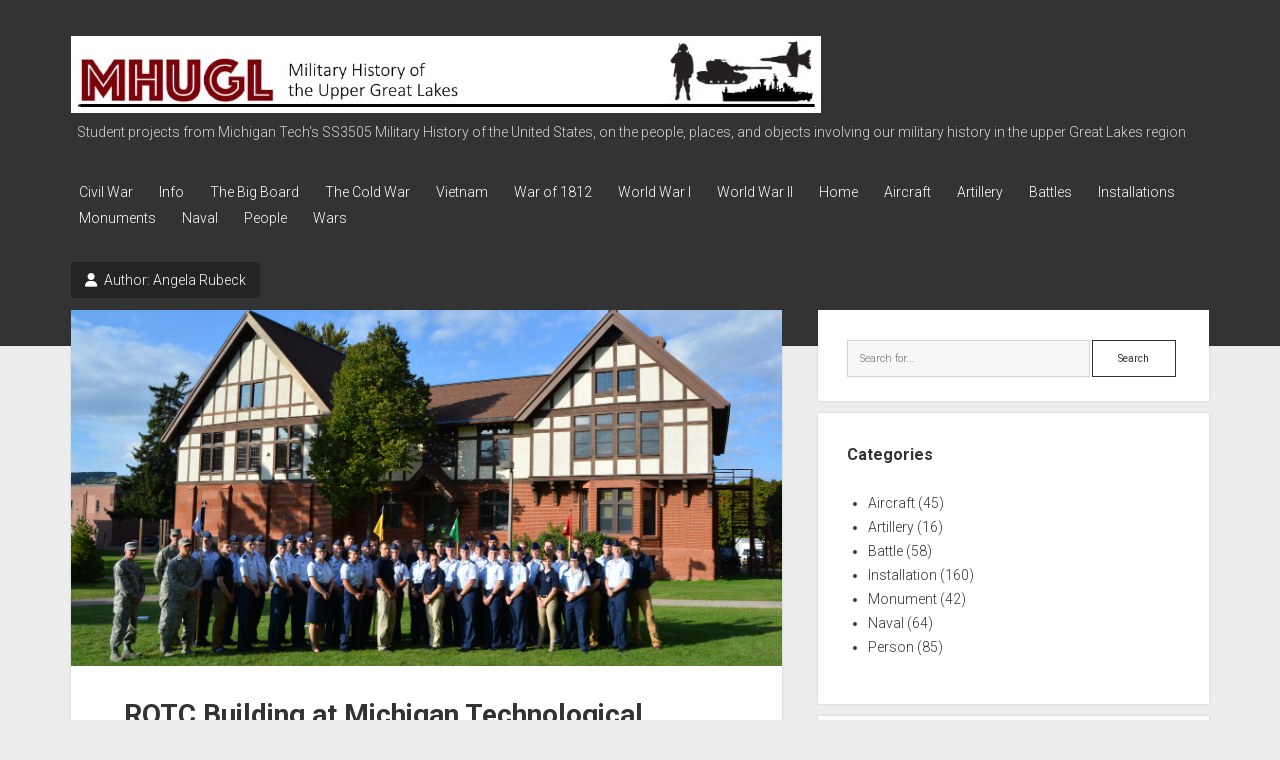

--- FILE ---
content_type: text/html; charset=UTF-8
request_url: http://ss.sites.mtu.edu/mhugl/author/acrubeck/
body_size: 39716
content:
<!DOCTYPE html>

<html lang="en-US">

<head>
	<title>Angela Rubeck &#8211; Military History of the Upper Great Lakes</title>
<meta name='robots' content='max-image-preview:large' />
<meta charset="UTF-8" />
<meta name="viewport" content="width=device-width, initial-scale=1" />
<meta name="template" content="Period 1.750" />
<link rel='dns-prefetch' href='//fonts.googleapis.com' />
<link rel="alternate" type="application/rss+xml" title="Military History of the Upper Great Lakes &raquo; Feed" href="http://ss.sites.mtu.edu/mhugl/feed/" />
<link rel="alternate" type="application/rss+xml" title="Military History of the Upper Great Lakes &raquo; Comments Feed" href="http://ss.sites.mtu.edu/mhugl/comments/feed/" />
<link rel="alternate" type="application/rss+xml" title="Military History of the Upper Great Lakes &raquo; Posts by Angela Rubeck Feed" href="http://ss.sites.mtu.edu/mhugl/author/acrubeck/feed/" />
<style id='wp-img-auto-sizes-contain-inline-css' type='text/css'>
img:is([sizes=auto i],[sizes^="auto," i]){contain-intrinsic-size:3000px 1500px}
/*# sourceURL=wp-img-auto-sizes-contain-inline-css */
</style>
<style id='wp-emoji-styles-inline-css' type='text/css'>

	img.wp-smiley, img.emoji {
		display: inline !important;
		border: none !important;
		box-shadow: none !important;
		height: 1em !important;
		width: 1em !important;
		margin: 0 0.07em !important;
		vertical-align: -0.1em !important;
		background: none !important;
		padding: 0 !important;
	}
/*# sourceURL=wp-emoji-styles-inline-css */
</style>
<style id='wp-block-library-inline-css' type='text/css'>
:root{--wp-block-synced-color:#7a00df;--wp-block-synced-color--rgb:122,0,223;--wp-bound-block-color:var(--wp-block-synced-color);--wp-editor-canvas-background:#ddd;--wp-admin-theme-color:#007cba;--wp-admin-theme-color--rgb:0,124,186;--wp-admin-theme-color-darker-10:#006ba1;--wp-admin-theme-color-darker-10--rgb:0,107,160.5;--wp-admin-theme-color-darker-20:#005a87;--wp-admin-theme-color-darker-20--rgb:0,90,135;--wp-admin-border-width-focus:2px}@media (min-resolution:192dpi){:root{--wp-admin-border-width-focus:1.5px}}.wp-element-button{cursor:pointer}:root .has-very-light-gray-background-color{background-color:#eee}:root .has-very-dark-gray-background-color{background-color:#313131}:root .has-very-light-gray-color{color:#eee}:root .has-very-dark-gray-color{color:#313131}:root .has-vivid-green-cyan-to-vivid-cyan-blue-gradient-background{background:linear-gradient(135deg,#00d084,#0693e3)}:root .has-purple-crush-gradient-background{background:linear-gradient(135deg,#34e2e4,#4721fb 50%,#ab1dfe)}:root .has-hazy-dawn-gradient-background{background:linear-gradient(135deg,#faaca8,#dad0ec)}:root .has-subdued-olive-gradient-background{background:linear-gradient(135deg,#fafae1,#67a671)}:root .has-atomic-cream-gradient-background{background:linear-gradient(135deg,#fdd79a,#004a59)}:root .has-nightshade-gradient-background{background:linear-gradient(135deg,#330968,#31cdcf)}:root .has-midnight-gradient-background{background:linear-gradient(135deg,#020381,#2874fc)}:root{--wp--preset--font-size--normal:16px;--wp--preset--font-size--huge:42px}.has-regular-font-size{font-size:1em}.has-larger-font-size{font-size:2.625em}.has-normal-font-size{font-size:var(--wp--preset--font-size--normal)}.has-huge-font-size{font-size:var(--wp--preset--font-size--huge)}.has-text-align-center{text-align:center}.has-text-align-left{text-align:left}.has-text-align-right{text-align:right}.has-fit-text{white-space:nowrap!important}#end-resizable-editor-section{display:none}.aligncenter{clear:both}.items-justified-left{justify-content:flex-start}.items-justified-center{justify-content:center}.items-justified-right{justify-content:flex-end}.items-justified-space-between{justify-content:space-between}.screen-reader-text{border:0;clip-path:inset(50%);height:1px;margin:-1px;overflow:hidden;padding:0;position:absolute;width:1px;word-wrap:normal!important}.screen-reader-text:focus{background-color:#ddd;clip-path:none;color:#444;display:block;font-size:1em;height:auto;left:5px;line-height:normal;padding:15px 23px 14px;text-decoration:none;top:5px;width:auto;z-index:100000}html :where(.has-border-color){border-style:solid}html :where([style*=border-top-color]){border-top-style:solid}html :where([style*=border-right-color]){border-right-style:solid}html :where([style*=border-bottom-color]){border-bottom-style:solid}html :where([style*=border-left-color]){border-left-style:solid}html :where([style*=border-width]){border-style:solid}html :where([style*=border-top-width]){border-top-style:solid}html :where([style*=border-right-width]){border-right-style:solid}html :where([style*=border-bottom-width]){border-bottom-style:solid}html :where([style*=border-left-width]){border-left-style:solid}html :where(img[class*=wp-image-]){height:auto;max-width:100%}:where(figure){margin:0 0 1em}html :where(.is-position-sticky){--wp-admin--admin-bar--position-offset:var(--wp-admin--admin-bar--height,0px)}@media screen and (max-width:600px){html :where(.is-position-sticky){--wp-admin--admin-bar--position-offset:0px}}

/*# sourceURL=wp-block-library-inline-css */
</style><style id='global-styles-inline-css' type='text/css'>
:root{--wp--preset--aspect-ratio--square: 1;--wp--preset--aspect-ratio--4-3: 4/3;--wp--preset--aspect-ratio--3-4: 3/4;--wp--preset--aspect-ratio--3-2: 3/2;--wp--preset--aspect-ratio--2-3: 2/3;--wp--preset--aspect-ratio--16-9: 16/9;--wp--preset--aspect-ratio--9-16: 9/16;--wp--preset--color--black: #000000;--wp--preset--color--cyan-bluish-gray: #abb8c3;--wp--preset--color--white: #ffffff;--wp--preset--color--pale-pink: #f78da7;--wp--preset--color--vivid-red: #cf2e2e;--wp--preset--color--luminous-vivid-orange: #ff6900;--wp--preset--color--luminous-vivid-amber: #fcb900;--wp--preset--color--light-green-cyan: #7bdcb5;--wp--preset--color--vivid-green-cyan: #00d084;--wp--preset--color--pale-cyan-blue: #8ed1fc;--wp--preset--color--vivid-cyan-blue: #0693e3;--wp--preset--color--vivid-purple: #9b51e0;--wp--preset--gradient--vivid-cyan-blue-to-vivid-purple: linear-gradient(135deg,rgb(6,147,227) 0%,rgb(155,81,224) 100%);--wp--preset--gradient--light-green-cyan-to-vivid-green-cyan: linear-gradient(135deg,rgb(122,220,180) 0%,rgb(0,208,130) 100%);--wp--preset--gradient--luminous-vivid-amber-to-luminous-vivid-orange: linear-gradient(135deg,rgb(252,185,0) 0%,rgb(255,105,0) 100%);--wp--preset--gradient--luminous-vivid-orange-to-vivid-red: linear-gradient(135deg,rgb(255,105,0) 0%,rgb(207,46,46) 100%);--wp--preset--gradient--very-light-gray-to-cyan-bluish-gray: linear-gradient(135deg,rgb(238,238,238) 0%,rgb(169,184,195) 100%);--wp--preset--gradient--cool-to-warm-spectrum: linear-gradient(135deg,rgb(74,234,220) 0%,rgb(151,120,209) 20%,rgb(207,42,186) 40%,rgb(238,44,130) 60%,rgb(251,105,98) 80%,rgb(254,248,76) 100%);--wp--preset--gradient--blush-light-purple: linear-gradient(135deg,rgb(255,206,236) 0%,rgb(152,150,240) 100%);--wp--preset--gradient--blush-bordeaux: linear-gradient(135deg,rgb(254,205,165) 0%,rgb(254,45,45) 50%,rgb(107,0,62) 100%);--wp--preset--gradient--luminous-dusk: linear-gradient(135deg,rgb(255,203,112) 0%,rgb(199,81,192) 50%,rgb(65,88,208) 100%);--wp--preset--gradient--pale-ocean: linear-gradient(135deg,rgb(255,245,203) 0%,rgb(182,227,212) 50%,rgb(51,167,181) 100%);--wp--preset--gradient--electric-grass: linear-gradient(135deg,rgb(202,248,128) 0%,rgb(113,206,126) 100%);--wp--preset--gradient--midnight: linear-gradient(135deg,rgb(2,3,129) 0%,rgb(40,116,252) 100%);--wp--preset--font-size--small: 12px;--wp--preset--font-size--medium: 20px;--wp--preset--font-size--large: 21px;--wp--preset--font-size--x-large: 42px;--wp--preset--font-size--regular: 16px;--wp--preset--font-size--larger: 28px;--wp--preset--spacing--20: 0.44rem;--wp--preset--spacing--30: 0.67rem;--wp--preset--spacing--40: 1rem;--wp--preset--spacing--50: 1.5rem;--wp--preset--spacing--60: 2.25rem;--wp--preset--spacing--70: 3.38rem;--wp--preset--spacing--80: 5.06rem;--wp--preset--shadow--natural: 6px 6px 9px rgba(0, 0, 0, 0.2);--wp--preset--shadow--deep: 12px 12px 50px rgba(0, 0, 0, 0.4);--wp--preset--shadow--sharp: 6px 6px 0px rgba(0, 0, 0, 0.2);--wp--preset--shadow--outlined: 6px 6px 0px -3px rgb(255, 255, 255), 6px 6px rgb(0, 0, 0);--wp--preset--shadow--crisp: 6px 6px 0px rgb(0, 0, 0);}:where(.is-layout-flex){gap: 0.5em;}:where(.is-layout-grid){gap: 0.5em;}body .is-layout-flex{display: flex;}.is-layout-flex{flex-wrap: wrap;align-items: center;}.is-layout-flex > :is(*, div){margin: 0;}body .is-layout-grid{display: grid;}.is-layout-grid > :is(*, div){margin: 0;}:where(.wp-block-columns.is-layout-flex){gap: 2em;}:where(.wp-block-columns.is-layout-grid){gap: 2em;}:where(.wp-block-post-template.is-layout-flex){gap: 1.25em;}:where(.wp-block-post-template.is-layout-grid){gap: 1.25em;}.has-black-color{color: var(--wp--preset--color--black) !important;}.has-cyan-bluish-gray-color{color: var(--wp--preset--color--cyan-bluish-gray) !important;}.has-white-color{color: var(--wp--preset--color--white) !important;}.has-pale-pink-color{color: var(--wp--preset--color--pale-pink) !important;}.has-vivid-red-color{color: var(--wp--preset--color--vivid-red) !important;}.has-luminous-vivid-orange-color{color: var(--wp--preset--color--luminous-vivid-orange) !important;}.has-luminous-vivid-amber-color{color: var(--wp--preset--color--luminous-vivid-amber) !important;}.has-light-green-cyan-color{color: var(--wp--preset--color--light-green-cyan) !important;}.has-vivid-green-cyan-color{color: var(--wp--preset--color--vivid-green-cyan) !important;}.has-pale-cyan-blue-color{color: var(--wp--preset--color--pale-cyan-blue) !important;}.has-vivid-cyan-blue-color{color: var(--wp--preset--color--vivid-cyan-blue) !important;}.has-vivid-purple-color{color: var(--wp--preset--color--vivid-purple) !important;}.has-black-background-color{background-color: var(--wp--preset--color--black) !important;}.has-cyan-bluish-gray-background-color{background-color: var(--wp--preset--color--cyan-bluish-gray) !important;}.has-white-background-color{background-color: var(--wp--preset--color--white) !important;}.has-pale-pink-background-color{background-color: var(--wp--preset--color--pale-pink) !important;}.has-vivid-red-background-color{background-color: var(--wp--preset--color--vivid-red) !important;}.has-luminous-vivid-orange-background-color{background-color: var(--wp--preset--color--luminous-vivid-orange) !important;}.has-luminous-vivid-amber-background-color{background-color: var(--wp--preset--color--luminous-vivid-amber) !important;}.has-light-green-cyan-background-color{background-color: var(--wp--preset--color--light-green-cyan) !important;}.has-vivid-green-cyan-background-color{background-color: var(--wp--preset--color--vivid-green-cyan) !important;}.has-pale-cyan-blue-background-color{background-color: var(--wp--preset--color--pale-cyan-blue) !important;}.has-vivid-cyan-blue-background-color{background-color: var(--wp--preset--color--vivid-cyan-blue) !important;}.has-vivid-purple-background-color{background-color: var(--wp--preset--color--vivid-purple) !important;}.has-black-border-color{border-color: var(--wp--preset--color--black) !important;}.has-cyan-bluish-gray-border-color{border-color: var(--wp--preset--color--cyan-bluish-gray) !important;}.has-white-border-color{border-color: var(--wp--preset--color--white) !important;}.has-pale-pink-border-color{border-color: var(--wp--preset--color--pale-pink) !important;}.has-vivid-red-border-color{border-color: var(--wp--preset--color--vivid-red) !important;}.has-luminous-vivid-orange-border-color{border-color: var(--wp--preset--color--luminous-vivid-orange) !important;}.has-luminous-vivid-amber-border-color{border-color: var(--wp--preset--color--luminous-vivid-amber) !important;}.has-light-green-cyan-border-color{border-color: var(--wp--preset--color--light-green-cyan) !important;}.has-vivid-green-cyan-border-color{border-color: var(--wp--preset--color--vivid-green-cyan) !important;}.has-pale-cyan-blue-border-color{border-color: var(--wp--preset--color--pale-cyan-blue) !important;}.has-vivid-cyan-blue-border-color{border-color: var(--wp--preset--color--vivid-cyan-blue) !important;}.has-vivid-purple-border-color{border-color: var(--wp--preset--color--vivid-purple) !important;}.has-vivid-cyan-blue-to-vivid-purple-gradient-background{background: var(--wp--preset--gradient--vivid-cyan-blue-to-vivid-purple) !important;}.has-light-green-cyan-to-vivid-green-cyan-gradient-background{background: var(--wp--preset--gradient--light-green-cyan-to-vivid-green-cyan) !important;}.has-luminous-vivid-amber-to-luminous-vivid-orange-gradient-background{background: var(--wp--preset--gradient--luminous-vivid-amber-to-luminous-vivid-orange) !important;}.has-luminous-vivid-orange-to-vivid-red-gradient-background{background: var(--wp--preset--gradient--luminous-vivid-orange-to-vivid-red) !important;}.has-very-light-gray-to-cyan-bluish-gray-gradient-background{background: var(--wp--preset--gradient--very-light-gray-to-cyan-bluish-gray) !important;}.has-cool-to-warm-spectrum-gradient-background{background: var(--wp--preset--gradient--cool-to-warm-spectrum) !important;}.has-blush-light-purple-gradient-background{background: var(--wp--preset--gradient--blush-light-purple) !important;}.has-blush-bordeaux-gradient-background{background: var(--wp--preset--gradient--blush-bordeaux) !important;}.has-luminous-dusk-gradient-background{background: var(--wp--preset--gradient--luminous-dusk) !important;}.has-pale-ocean-gradient-background{background: var(--wp--preset--gradient--pale-ocean) !important;}.has-electric-grass-gradient-background{background: var(--wp--preset--gradient--electric-grass) !important;}.has-midnight-gradient-background{background: var(--wp--preset--gradient--midnight) !important;}.has-small-font-size{font-size: var(--wp--preset--font-size--small) !important;}.has-medium-font-size{font-size: var(--wp--preset--font-size--medium) !important;}.has-large-font-size{font-size: var(--wp--preset--font-size--large) !important;}.has-x-large-font-size{font-size: var(--wp--preset--font-size--x-large) !important;}
/*# sourceURL=global-styles-inline-css */
</style>

<style id='classic-theme-styles-inline-css' type='text/css'>
/*! This file is auto-generated */
.wp-block-button__link{color:#fff;background-color:#32373c;border-radius:9999px;box-shadow:none;text-decoration:none;padding:calc(.667em + 2px) calc(1.333em + 2px);font-size:1.125em}.wp-block-file__button{background:#32373c;color:#fff;text-decoration:none}
/*# sourceURL=/wp-includes/css/classic-themes.min.css */
</style>
<link rel='stylesheet' id='wpa-style-css' href='http://ss.sites.mtu.edu/mhugl/wp-content/plugins/wp-accessibility/css/wpa-style.css?ver=2.2.6' type='text/css' media='all' />
<style id='wpa-style-inline-css' type='text/css'>
:root { --admin-bar-top : 7px; }
/*# sourceURL=wpa-style-inline-css */
</style>
<link rel='stylesheet' id='ct-period-google-fonts-css' href='//fonts.googleapis.com/css?family=Roboto%3A300%2C300italic%2C400%2C700&#038;subset=latin%2Clatin-ext&#038;display=swap&#038;ver=6.9' type='text/css' media='all' />
<link rel='stylesheet' id='ct-period-font-awesome-css' href='http://ss.sites.mtu.edu/mhugl/wp-content/themes/period/assets/font-awesome/css/all.min.css?ver=6.9' type='text/css' media='all' />
<link rel='stylesheet' id='ct-period-style-css' href='http://ss.sites.mtu.edu/mhugl/wp-content/themes/period/style.css?ver=6.9' type='text/css' media='all' />
<style id='ct-period-style-inline-css' type='text/css'>
.logo {
							width: 750px;
						  }
/*# sourceURL=ct-period-style-inline-css */
</style>
<script type="text/javascript" src="http://ss.sites.mtu.edu/mhugl/wp-includes/js/jquery/jquery.min.js?ver=3.7.1" id="jquery-core-js"></script>
<script type="text/javascript" src="http://ss.sites.mtu.edu/mhugl/wp-includes/js/jquery/jquery-migrate.min.js?ver=3.4.1" id="jquery-migrate-js"></script>
<link rel="https://api.w.org/" href="http://ss.sites.mtu.edu/mhugl/wp-json/" /><link rel="alternate" title="JSON" type="application/json" href="http://ss.sites.mtu.edu/mhugl/wp-json/wp/v2/users/184" /><link rel="EditURI" type="application/rsd+xml" title="RSD" href="http://ss.sites.mtu.edu/mhugl/xmlrpc.php?rsd" />
<meta name="generator" content="WordPress 6.9" />
<style>.cpm-map img{ max-width: none !important;box-shadow:none !important;}</style></head>

<body id="period" class="archive author author-acrubeck author-184 wp-theme-period right-sidebar">
<a class="skip-content" href="#main">Press &quot;Enter&quot; to skip to content</a>
<div id="overflow-container" class="overflow-container">
			<header class="site-header" id="site-header" role="banner">
		<div class="max-width">
			<div id="title-container" class="title-container">
				<div id='site-title' class='site-title'><a href='http://ss.sites.mtu.edu/mhugl'><span class='screen-reader-text'>Military History of the Upper Great Lakes</span><img class='logo' src='http://ss.sites.mtu.edu/mhugl/wp-content/uploads/2018/01/MHUGL-header3.jpg' alt='MHUGL header' /></a></div>				<p class="tagline">Student projects from Michigan Tech&#039;s SS3505 Military History of the United States, on the people, places, and objects involving our military history in the upper Great Lakes region</p>			</div>
			<button id="toggle-navigation" class="toggle-navigation" name="toggle-navigation" aria-expanded="false">
				<span class="screen-reader-text">open menu</span>
				<svg width="36px" height="23px" viewBox="0 0 36 23" version="1.1" xmlns="http://www.w3.org/2000/svg" xmlns:xlink="http://www.w3.org/1999/xlink">
				    <desc>mobile menu toggle button</desc>
				    <g stroke="none" stroke-width="1" fill="none" fill-rule="evenodd">
				        <g transform="translate(-142.000000, -104.000000)" fill="#FFFFFF">
				            <g transform="translate(142.000000, 104.000000)">
				                <rect x="0" y="20" width="36" height="3"></rect>
				                <rect x="0" y="10" width="36" height="3"></rect>
				                <rect x="0" y="0" width="36" height="3"></rect>
				            </g>
				        </g>
				    </g>
				</svg>			</button>
			<div id="menu-primary-container" class="menu-primary-container">
				<div class="icon-container">
														</div>
				<div id="menu-primary" class="menu-container menu-primary" role="navigation">
    <div class="menu-unset"><ul><li class="page_item page-item-5955"><a href="http://ss.sites.mtu.edu/mhugl/wars/civil-war/">Civil War</a></li><li class="page_item page-item-65"><a href="http://ss.sites.mtu.edu/mhugl/home/info/">Info</a></li><li class="page_item page-item-6157"><a href="http://ss.sites.mtu.edu/mhugl/home/the-big-board/">The Big Board</a></li><li class="page_item page-item-5959"><a href="http://ss.sites.mtu.edu/mhugl/wars/the-cold-war/">The Cold War</a></li><li class="page_item page-item-5953"><a href="http://ss.sites.mtu.edu/mhugl/wars/vietnam/">Vietnam</a></li><li class="page_item page-item-5957"><a href="http://ss.sites.mtu.edu/mhugl/wars/war-of-1812/">War of 1812</a></li><li class="page_item page-item-5945"><a href="http://ss.sites.mtu.edu/mhugl/wars/world-war-i/">World War I</a></li><li class="page_item page-item-5949"><a href="http://ss.sites.mtu.edu/mhugl/wars/world-war-ii/">World War II</a></li><li class="page_item page-item-58 page_item_has_children"><a href="http://ss.sites.mtu.edu/mhugl/">Home</a></li><li class="page_item page-item-53"><a href="http://ss.sites.mtu.edu/mhugl/aircraft/">Aircraft</a></li><li class="page_item page-item-22"><a href="http://ss.sites.mtu.edu/mhugl/artillery/">Artillery</a></li><li class="page_item page-item-20"><a href="http://ss.sites.mtu.edu/mhugl/battles/">Battles</a></li><li class="page_item page-item-18"><a href="http://ss.sites.mtu.edu/mhugl/installations/">Installations</a></li><li class="page_item page-item-27"><a href="http://ss.sites.mtu.edu/mhugl/monuments/">Monuments</a></li><li class="page_item page-item-24"><a href="http://ss.sites.mtu.edu/mhugl/naval/">Naval</a></li><li class="page_item page-item-29"><a href="http://ss.sites.mtu.edu/mhugl/people/">People</a></li><li class="page_item page-item-5951 page_item_has_children"><a href="http://ss.sites.mtu.edu/mhugl/wars/">Wars</a></li></ul></div></div>
			</div>
		</div>
	</header>
			<div id="primary-container" class="primary-container">
		<div class="max-width">
			<section id="main" class="main" role="main">
				
<div class='archive-header'>
	<h1>
		<i class="fas fa-user" aria-hidden="true"></i>
		Author: <span>Angela Rubeck</span>	</h1>
	</div>
<div id="loop-container" class="loop-container">
    <div class="post-3470 post type-post status-publish format-standard has-post-thumbnail hentry category-installation tag-1900s tag-afrotc tag-architecture tag-arotc tag-campus tag-clubhouse tag-gymnasium tag-historical-buildings tag-michigantech tag-rotc tag-tudor-style-building entry">
	<article>
				<div class="featured-image"><a href="http://ss.sites.mtu.edu/mhugl/2016/10/16/rotc-building-at-michigan-technological-university/">ROTC Building at Michigan Technological University<img width="6000" height="3390" src="http://ss.sites.mtu.edu/mhugl/wp-content/uploads/2016/10/DSC_01171.jpg" class="attachment-full size-full wp-post-image" alt="DSC 01171" decoding="async" fetchpriority="high" srcset="http://ss.sites.mtu.edu/mhugl/wp-content/uploads/2016/10/DSC_01171.jpg 6000w, http://ss.sites.mtu.edu/mhugl/wp-content/uploads/2016/10/DSC_01171-300x170.jpg 300w, http://ss.sites.mtu.edu/mhugl/wp-content/uploads/2016/10/DSC_01171-1024x579.jpg 1024w" sizes="(max-width: 6000px) 100vw, 6000px" /></a></div>		<div class="post-container">
			<div class='post-header'>
								<h2 class='post-title'>
					<a href="http://ss.sites.mtu.edu/mhugl/2016/10/16/rotc-building-at-michigan-technological-university/">ROTC Building at Michigan Technological University</a>
				</h2>
				<div class="post-byline">Published <a class='date' href='http://ss.sites.mtu.edu/mhugl/2016/10/'>16 October 2016</a> by <a class='author' href='http://ss.sites.mtu.edu/mhugl/author/acrubeck/'>Angela Rubeck</a></div>			</div>
			<div class="post-content">
				<p>Today the Michigan Tech ROTC building stands as the oldest building on campus, but not many students know that the building was slated for destruction in a mid-1960s master development plan. This article discusses the history of the ROTC building&#8230;</p>
<div class="more-link-wrapper"><a class="more-link" href="http://ss.sites.mtu.edu/mhugl/2016/10/16/rotc-building-at-michigan-technological-university/">Continue reading<span class="screen-reader-text">ROTC Building at Michigan Technological University</span></a></div>
				<span class="comments-link">
	<i class="fas fa-comment" aria-hidden="true" title="comment icon"></i>
	Comments closed</span>			</div>
		</div>
	</article>
	</div></div></section> <!-- .main -->
    <aside class="sidebar sidebar-primary" id="sidebar-primary" role="complementary">
        <h2 class="screen-reader-text">Sidebar</h2>
        <section id="search-2" class="widget widget_search"><div class='search-form-container'>
    <form role="search" method="get" class="search-form" action="http://ss.sites.mtu.edu/mhugl/">
        <label class="screen-reader-text" for="search-field">Search</label>
        <input id="search-field" type="search" class="search-field" value="" name="s"
               title="Search for:" placeholder="Search for..."/>
        <input type="submit" class="search-submit" value='Search'/>
    </form>
</div></section><section id="categories-2" class="widget widget_categories"><h3 class="widget-title">Categories</h3>
			<ul>
					<li class="cat-item cat-item-8"><a href="http://ss.sites.mtu.edu/mhugl/category/aircraft/">Aircraft</a> (45)
</li>
	<li class="cat-item cat-item-3"><a href="http://ss.sites.mtu.edu/mhugl/category/artillery/">Artillery</a> (16)
</li>
	<li class="cat-item cat-item-5"><a href="http://ss.sites.mtu.edu/mhugl/category/battle/">Battle</a> (58)
</li>
	<li class="cat-item cat-item-6"><a href="http://ss.sites.mtu.edu/mhugl/category/installation/">Installation</a> (160)
</li>
	<li class="cat-item cat-item-7"><a href="http://ss.sites.mtu.edu/mhugl/category/monument/">Monument</a> (42)
</li>
	<li class="cat-item cat-item-4"><a href="http://ss.sites.mtu.edu/mhugl/category/naval/">Naval</a> (64)
</li>
	<li class="cat-item cat-item-2"><a href="http://ss.sites.mtu.edu/mhugl/category/person/">Person</a> (85)
</li>
			</ul>

			</section><section id="tag_cloud-3" class="widget widget_tag_cloud"><h3 class="widget-title">Tags</h3><div class="tagcloud"><a href="http://ss.sites.mtu.edu/mhugl/tag/1700s/" class="tag-cloud-link tag-link-741 tag-link-position-1" style="font-size: 9.8421052631579pt;" aria-label="1700s (9 items)">1700s</a>
<a href="http://ss.sites.mtu.edu/mhugl/tag/1800s/" class="tag-cloud-link tag-link-481 tag-link-position-2" style="font-size: 21.017543859649pt;" aria-label="1800s (80 items)">1800s</a>
<a href="http://ss.sites.mtu.edu/mhugl/tag/1910s/" class="tag-cloud-link tag-link-267 tag-link-position-3" style="font-size: 12.666666666667pt;" aria-label="1910s (16 items)">1910s</a>
<a href="http://ss.sites.mtu.edu/mhugl/tag/1920s/" class="tag-cloud-link tag-link-268 tag-link-position-4" style="font-size: 8pt;" aria-label="1920s (6 items)">1920s</a>
<a href="http://ss.sites.mtu.edu/mhugl/tag/1930s/" class="tag-cloud-link tag-link-266 tag-link-position-5" style="font-size: 9.2280701754386pt;" aria-label="1930s (8 items)">1930s</a>
<a href="http://ss.sites.mtu.edu/mhugl/tag/1940s/" class="tag-cloud-link tag-link-36 tag-link-position-6" style="font-size: 19.912280701754pt;" aria-label="1940s (65 items)">1940s</a>
<a href="http://ss.sites.mtu.edu/mhugl/tag/1950s/" class="tag-cloud-link tag-link-10 tag-link-position-7" style="font-size: 14.877192982456pt;" aria-label="1950s (25 items)">1950s</a>
<a href="http://ss.sites.mtu.edu/mhugl/tag/1960s/" class="tag-cloud-link tag-link-230 tag-link-position-8" style="font-size: 15.368421052632pt;" aria-label="1960s (27 items)">1960s</a>
<a href="http://ss.sites.mtu.edu/mhugl/tag/1970s/" class="tag-cloud-link tag-link-231 tag-link-position-9" style="font-size: 14.017543859649pt;" aria-label="1970s (21 items)">1970s</a>
<a href="http://ss.sites.mtu.edu/mhugl/tag/1980s/" class="tag-cloud-link tag-link-63 tag-link-position-10" style="font-size: 13.035087719298pt;" aria-label="1980s (17 items)">1980s</a>
<a href="http://ss.sites.mtu.edu/mhugl/tag/1990s/" class="tag-cloud-link tag-link-64 tag-link-position-11" style="font-size: 11.684210526316pt;" aria-label="1990s (13 items)">1990s</a>
<a href="http://ss.sites.mtu.edu/mhugl/tag/2000s/" class="tag-cloud-link tag-link-45 tag-link-position-12" style="font-size: 11.684210526316pt;" aria-label="2000s (13 items)">2000s</a>
<a href="http://ss.sites.mtu.edu/mhugl/tag/aircraft/" class="tag-cloud-link tag-link-38 tag-link-position-13" style="font-size: 14.017543859649pt;" aria-label="aircraft (21 items)">aircraft</a>
<a href="http://ss.sites.mtu.edu/mhugl/tag/air-force/" class="tag-cloud-link tag-link-54 tag-link-position-14" style="font-size: 15.122807017544pt;" aria-label="Air Force (26 items)">Air Force</a>
<a href="http://ss.sites.mtu.edu/mhugl/tag/battle/" class="tag-cloud-link tag-link-69 tag-link-position-15" style="font-size: 12.052631578947pt;" aria-label="battle (14 items)">battle</a>
<a href="http://ss.sites.mtu.edu/mhugl/tag/canada/" class="tag-cloud-link tag-link-460 tag-link-position-16" style="font-size: 11.684210526316pt;" aria-label="Canada (13 items)">Canada</a>
<a href="http://ss.sites.mtu.edu/mhugl/tag/civil-war/" class="tag-cloud-link tag-link-13 tag-link-position-17" style="font-size: 16.228070175439pt;" aria-label="Civil War (32 items)">Civil War</a>
<a href="http://ss.sites.mtu.edu/mhugl/tag/coast-guard/" class="tag-cloud-link tag-link-149 tag-link-position-18" style="font-size: 10.333333333333pt;" aria-label="Coast Guard (10 items)">Coast Guard</a>
<a href="http://ss.sites.mtu.edu/mhugl/tag/cold-war/" class="tag-cloud-link tag-link-9 tag-link-position-19" style="font-size: 15.859649122807pt;" aria-label="Cold War (30 items)">Cold War</a>
<a href="http://ss.sites.mtu.edu/mhugl/tag/destroyer/" class="tag-cloud-link tag-link-128 tag-link-position-20" style="font-size: 8pt;" aria-label="destroyer (6 items)">destroyer</a>
<a href="http://ss.sites.mtu.edu/mhugl/tag/detroit/" class="tag-cloud-link tag-link-109 tag-link-position-21" style="font-size: 14.017543859649pt;" aria-label="Detroit (21 items)">Detroit</a>
<a href="http://ss.sites.mtu.edu/mhugl/tag/factory/" class="tag-cloud-link tag-link-39 tag-link-position-22" style="font-size: 9.8421052631579pt;" aria-label="factory (9 items)">factory</a>
<a href="http://ss.sites.mtu.edu/mhugl/tag/fort/" class="tag-cloud-link tag-link-12 tag-link-position-23" style="font-size: 16.228070175439pt;" aria-label="fort (32 items)">fort</a>
<a href="http://ss.sites.mtu.edu/mhugl/tag/great-lakes/" class="tag-cloud-link tag-link-184 tag-link-position-24" style="font-size: 11.19298245614pt;" aria-label="Great Lakes (12 items)">Great Lakes</a>
<a href="http://ss.sites.mtu.edu/mhugl/tag/infantry/" class="tag-cloud-link tag-link-16 tag-link-position-25" style="font-size: 12.298245614035pt;" aria-label="infantry (15 items)">infantry</a>
<a href="http://ss.sites.mtu.edu/mhugl/tag/k-i-sawyer-afb/" class="tag-cloud-link tag-link-503 tag-link-position-26" style="font-size: 8.6140350877193pt;" aria-label="K.I. Sawyer AFB (7 items)">K.I. Sawyer AFB</a>
<a href="http://ss.sites.mtu.edu/mhugl/tag/keweenaw/" class="tag-cloud-link tag-link-48 tag-link-position-27" style="font-size: 8pt;" aria-label="Keweenaw (6 items)">Keweenaw</a>
<a href="http://ss.sites.mtu.edu/mhugl/tag/lake-michigan/" class="tag-cloud-link tag-link-114 tag-link-position-28" style="font-size: 9.8421052631579pt;" aria-label="Lake Michigan (9 items)">Lake Michigan</a>
<a href="http://ss.sites.mtu.edu/mhugl/tag/lake-superior/" class="tag-cloud-link tag-link-321 tag-link-position-29" style="font-size: 8pt;" aria-label="Lake Superior (6 items)">Lake Superior</a>
<a href="http://ss.sites.mtu.edu/mhugl/tag/mackinac/" class="tag-cloud-link tag-link-70 tag-link-position-30" style="font-size: 9.2280701754386pt;" aria-label="Mackinac (8 items)">Mackinac</a>
<a href="http://ss.sites.mtu.edu/mhugl/tag/medal-of-honor/" class="tag-cloud-link tag-link-25 tag-link-position-31" style="font-size: 8pt;" aria-label="medal of honor (6 items)">medal of honor</a>
<a href="http://ss.sites.mtu.edu/mhugl/tag/michigan/" class="tag-cloud-link tag-link-51 tag-link-position-32" style="font-size: 20.035087719298pt;" aria-label="Michigan (66 items)">Michigan</a>
<a href="http://ss.sites.mtu.edu/mhugl/tag/minnesota/" class="tag-cloud-link tag-link-198 tag-link-position-33" style="font-size: 12.666666666667pt;" aria-label="Minnesota (16 items)">Minnesota</a>
<a href="http://ss.sites.mtu.edu/mhugl/tag/monument/" class="tag-cloud-link tag-link-177 tag-link-position-34" style="font-size: 11.684210526316pt;" aria-label="monument (13 items)">monument</a>
<a href="http://ss.sites.mtu.edu/mhugl/tag/national-guard/" class="tag-cloud-link tag-link-87 tag-link-position-35" style="font-size: 10.333333333333pt;" aria-label="National Guard (10 items)">National Guard</a>
<a href="http://ss.sites.mtu.edu/mhugl/tag/navy/" class="tag-cloud-link tag-link-42 tag-link-position-36" style="font-size: 16.105263157895pt;" aria-label="Navy (31 items)">Navy</a>
<a href="http://ss.sites.mtu.edu/mhugl/tag/pows/" class="tag-cloud-link tag-link-441 tag-link-position-37" style="font-size: 8.6140350877193pt;" aria-label="POWs (7 items)">POWs</a>
<a href="http://ss.sites.mtu.edu/mhugl/tag/ship/" class="tag-cloud-link tag-link-96 tag-link-position-38" style="font-size: 9.8421052631579pt;" aria-label="ship (9 items)">ship</a>
<a href="http://ss.sites.mtu.edu/mhugl/tag/statue/" class="tag-cloud-link tag-link-15 tag-link-position-39" style="font-size: 8pt;" aria-label="statue (6 items)">statue</a>
<a href="http://ss.sites.mtu.edu/mhugl/tag/submarine/" class="tag-cloud-link tag-link-611 tag-link-position-40" style="font-size: 9.8421052631579pt;" aria-label="submarine (9 items)">submarine</a>
<a href="http://ss.sites.mtu.edu/mhugl/tag/tank/" class="tag-cloud-link tag-link-519 tag-link-position-41" style="font-size: 8.6140350877193pt;" aria-label="tank (7 items)">tank</a>
<a href="http://ss.sites.mtu.edu/mhugl/tag/upper-peninsula/" class="tag-cloud-link tag-link-496 tag-link-position-42" style="font-size: 13.035087719298pt;" aria-label="Upper Peninsula (17 items)">Upper Peninsula</a>
<a href="http://ss.sites.mtu.edu/mhugl/tag/war-of-1812/" class="tag-cloud-link tag-link-23 tag-link-position-43" style="font-size: 17.701754385965pt;" aria-label="War of 1812 (43 items)">War of 1812</a>
<a href="http://ss.sites.mtu.edu/mhugl/tag/wisconsin/" class="tag-cloud-link tag-link-43 tag-link-position-44" style="font-size: 14.017543859649pt;" aria-label="Wisconsin (21 items)">Wisconsin</a>
<a href="http://ss.sites.mtu.edu/mhugl/tag/wwii/" class="tag-cloud-link tag-link-112 tag-link-position-45" style="font-size: 22pt;" aria-label="WWII (96 items)">WWII</a></div>
</section><section id="meta-2" class="widget widget_meta"><h3 class="widget-title">Admin Area</h3>
		<ul>
						<li><a href="http://ss.sites.mtu.edu/mhugl/wp-login.php">Log in</a></li>
			<li><a href="http://ss.sites.mtu.edu/mhugl/feed/">Entries feed</a></li>
			<li><a href="http://ss.sites.mtu.edu/mhugl/comments/feed/">Comments feed</a></li>

			<li><a href="https://wordpress.org/">WordPress.org</a></li>
		</ul>

		</section>    </aside>
</div><!-- .max-width -->
</div><!-- .primary-container -->

<footer id="site-footer" class="site-footer" role="contentinfo">
    <div class="max-width">
            </div>
    <div class="design-credit">
        <span>
            <a href="https://www.competethemes.com/period/" rel="nofollow">Period WordPress Theme</a> by Compete Themes.        </span>
    </div>
</footer>
</div><!-- .overflow-container -->


<script type="speculationrules">
{"prefetch":[{"source":"document","where":{"and":[{"href_matches":"/mhugl/*"},{"not":{"href_matches":["/mhugl/wp-*.php","/mhugl/wp-admin/*","/mhugl/wp-content/uploads/*","/mhugl/wp-content/*","/mhugl/wp-content/plugins/*","/mhugl/wp-content/themes/period/*","/mhugl/*\\?(.+)"]}},{"not":{"selector_matches":"a[rel~=\"nofollow\"]"}},{"not":{"selector_matches":".no-prefetch, .no-prefetch a"}}]},"eagerness":"conservative"}]}
</script>
<script type="text/javascript" id="ct-period-js-js-extra">
/* <![CDATA[ */
var ct_period_objectL10n = {"openMenu":"open menu","closeMenu":"close menu","openChildMenu":"open dropdown menu","closeChildMenu":"close dropdown menu"};
//# sourceURL=ct-period-js-js-extra
/* ]]> */
</script>
<script type="text/javascript" src="http://ss.sites.mtu.edu/mhugl/wp-content/themes/period/js/build/production.min.js?ver=6.9" id="ct-period-js-js"></script>
<script type="text/javascript" id="wp-accessibility-js-extra">
/* <![CDATA[ */
var wpa = {"skiplinks":{"enabled":false,"output":""},"target":"1","tabindex":"1","underline":{"enabled":false,"target":"a"},"videos":"","dir":"ltr","lang":"en-US","titles":"1","labels":"1","wpalabels":{"s":"Search","author":"Name","email":"Email","url":"Website","comment":"Comment"},"alt":"","altSelector":".hentry img[alt]:not([alt=\"\"]), .comment-content img[alt]:not([alt=\"\"]), #content img[alt]:not([alt=\"\"]),.entry-content img[alt]:not([alt=\"\"])","current":"","errors":"","tracking":"1","ajaxurl":"http://ss.sites.mtu.edu/mhugl/wp-admin/admin-ajax.php","security":"bb7676f4ea","action":"wpa_stats_action","url":"http://ss.sites.mtu.edu/mhugl/author/acrubeck/","post_id":"","continue":"","pause":"Pause video","play":"Play video","restUrl":"http://ss.sites.mtu.edu/mhugl/wp-json/wp/v2/media","ldType":"button","ldHome":"http://ss.sites.mtu.edu/mhugl","ldText":"\u003Cspan class=\"dashicons dashicons-media-text\" aria-hidden=\"true\"\u003E\u003C/span\u003E\u003Cspan class=\"screen-reader\"\u003ELong Description\u003C/span\u003E"};
//# sourceURL=wp-accessibility-js-extra
/* ]]> */
</script>
<script type="text/javascript" src="http://ss.sites.mtu.edu/mhugl/wp-content/plugins/wp-accessibility/js/wp-accessibility.min.js?ver=2.2.6" id="wp-accessibility-js" defer="defer" data-wp-strategy="defer"></script>
<script id="wp-emoji-settings" type="application/json">
{"baseUrl":"https://s.w.org/images/core/emoji/17.0.2/72x72/","ext":".png","svgUrl":"https://s.w.org/images/core/emoji/17.0.2/svg/","svgExt":".svg","source":{"concatemoji":"http://ss.sites.mtu.edu/mhugl/wp-includes/js/wp-emoji-release.min.js?ver=6.9"}}
</script>
<script type="module">
/* <![CDATA[ */
/*! This file is auto-generated */
const a=JSON.parse(document.getElementById("wp-emoji-settings").textContent),o=(window._wpemojiSettings=a,"wpEmojiSettingsSupports"),s=["flag","emoji"];function i(e){try{var t={supportTests:e,timestamp:(new Date).valueOf()};sessionStorage.setItem(o,JSON.stringify(t))}catch(e){}}function c(e,t,n){e.clearRect(0,0,e.canvas.width,e.canvas.height),e.fillText(t,0,0);t=new Uint32Array(e.getImageData(0,0,e.canvas.width,e.canvas.height).data);e.clearRect(0,0,e.canvas.width,e.canvas.height),e.fillText(n,0,0);const a=new Uint32Array(e.getImageData(0,0,e.canvas.width,e.canvas.height).data);return t.every((e,t)=>e===a[t])}function p(e,t){e.clearRect(0,0,e.canvas.width,e.canvas.height),e.fillText(t,0,0);var n=e.getImageData(16,16,1,1);for(let e=0;e<n.data.length;e++)if(0!==n.data[e])return!1;return!0}function u(e,t,n,a){switch(t){case"flag":return n(e,"\ud83c\udff3\ufe0f\u200d\u26a7\ufe0f","\ud83c\udff3\ufe0f\u200b\u26a7\ufe0f")?!1:!n(e,"\ud83c\udde8\ud83c\uddf6","\ud83c\udde8\u200b\ud83c\uddf6")&&!n(e,"\ud83c\udff4\udb40\udc67\udb40\udc62\udb40\udc65\udb40\udc6e\udb40\udc67\udb40\udc7f","\ud83c\udff4\u200b\udb40\udc67\u200b\udb40\udc62\u200b\udb40\udc65\u200b\udb40\udc6e\u200b\udb40\udc67\u200b\udb40\udc7f");case"emoji":return!a(e,"\ud83e\u1fac8")}return!1}function f(e,t,n,a){let r;const o=(r="undefined"!=typeof WorkerGlobalScope&&self instanceof WorkerGlobalScope?new OffscreenCanvas(300,150):document.createElement("canvas")).getContext("2d",{willReadFrequently:!0}),s=(o.textBaseline="top",o.font="600 32px Arial",{});return e.forEach(e=>{s[e]=t(o,e,n,a)}),s}function r(e){var t=document.createElement("script");t.src=e,t.defer=!0,document.head.appendChild(t)}a.supports={everything:!0,everythingExceptFlag:!0},new Promise(t=>{let n=function(){try{var e=JSON.parse(sessionStorage.getItem(o));if("object"==typeof e&&"number"==typeof e.timestamp&&(new Date).valueOf()<e.timestamp+604800&&"object"==typeof e.supportTests)return e.supportTests}catch(e){}return null}();if(!n){if("undefined"!=typeof Worker&&"undefined"!=typeof OffscreenCanvas&&"undefined"!=typeof URL&&URL.createObjectURL&&"undefined"!=typeof Blob)try{var e="postMessage("+f.toString()+"("+[JSON.stringify(s),u.toString(),c.toString(),p.toString()].join(",")+"));",a=new Blob([e],{type:"text/javascript"});const r=new Worker(URL.createObjectURL(a),{name:"wpTestEmojiSupports"});return void(r.onmessage=e=>{i(n=e.data),r.terminate(),t(n)})}catch(e){}i(n=f(s,u,c,p))}t(n)}).then(e=>{for(const n in e)a.supports[n]=e[n],a.supports.everything=a.supports.everything&&a.supports[n],"flag"!==n&&(a.supports.everythingExceptFlag=a.supports.everythingExceptFlag&&a.supports[n]);var t;a.supports.everythingExceptFlag=a.supports.everythingExceptFlag&&!a.supports.flag,a.supports.everything||((t=a.source||{}).concatemoji?r(t.concatemoji):t.wpemoji&&t.twemoji&&(r(t.twemoji),r(t.wpemoji)))});
//# sourceURL=http://ss.sites.mtu.edu/mhugl/wp-includes/js/wp-emoji-loader.min.js
/* ]]> */
</script>

</body>
</html>